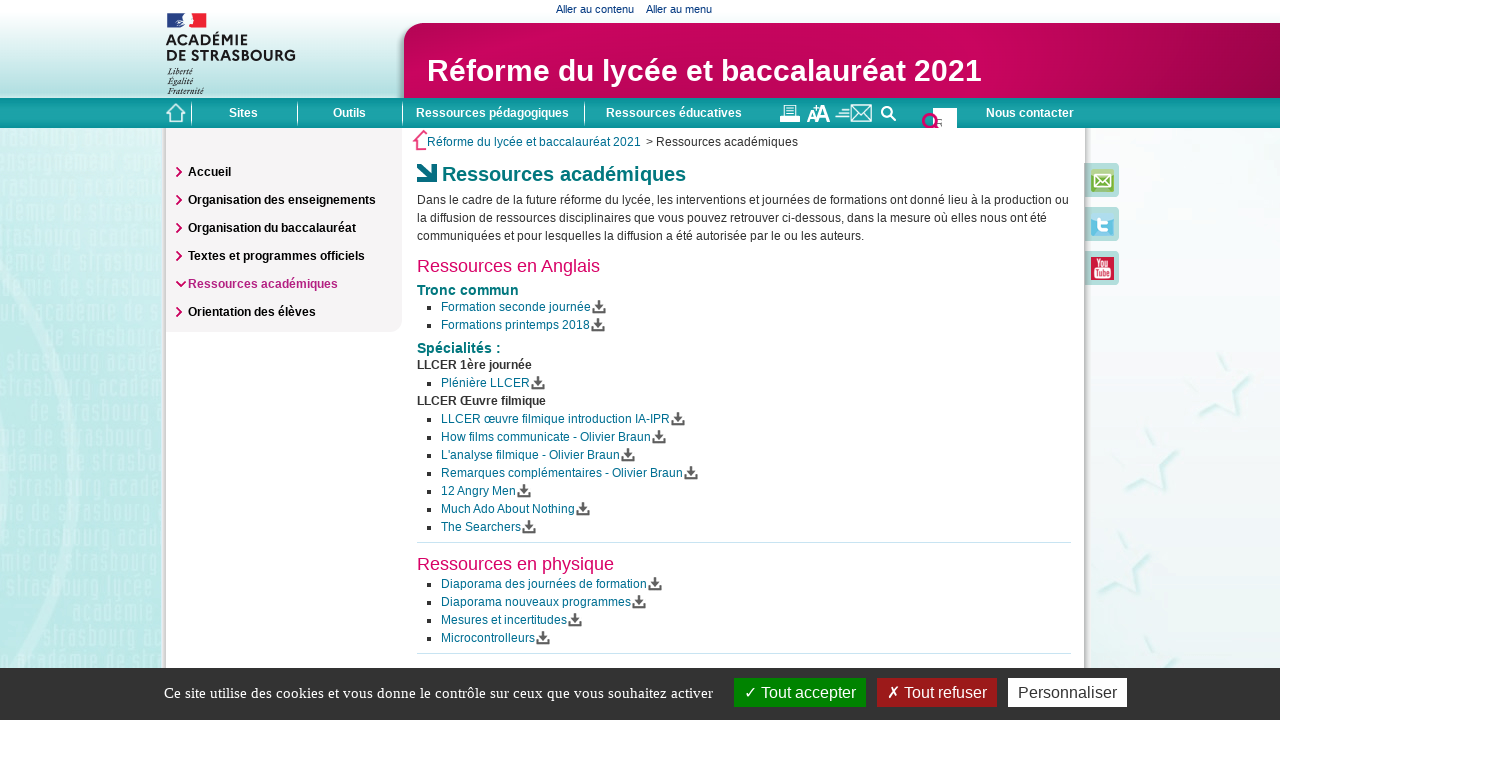

--- FILE ---
content_type: text/html; charset=utf-8
request_url: https://pedagogie.ac-strasbourg.fr/reformelycee/ressources-academiques/
body_size: 8346
content:
<!DOCTYPE html PUBLIC "-//W3C//DTD XHTML 1.0 Transitional//EN" "http://www.w3.org/TR/xhtml1/DTD/xhtml1-transitional.dtd">
<?xml version="1.0" encoding="utf-8"?><html dir="ltr" xml:lang="fr-Fr" lang="fr-Fr" xmlns="http://www.w3.org/1999/xhtml"><head><meta http-equiv="Content-Type" content="text/html; charset=utf-8"><!-- 
	This website is powered by TYPO3 - inspiring people to share!
	TYPO3 is a free open source Content Management Framework initially created by Kasper Skaarhoj and licensed under GNU/GPL.
	TYPO3 is copyright 1998-2026 of Kasper Skaarhoj. Extensions are copyright of their respective owners.
	Information and contribution at https://typo3.org/
--><meta name="generator" content="TYPO3 CMS"><link rel="stylesheet" type="text/css" href="/typo3temp/assets/compressed/merged-263ded4da181051f393632872bee4a9b.css?1678714595" media="all"><link rel="stylesheet" type="text/css" href="/typo3temp/assets/compressed/merged-54fc08073d31b1c733825e893b83be47.css?1678892883" media="screen"><link rel="stylesheet" type="text/css" href="/typo3temp/assets/compressed/merged-b7cf2c700d4ea5eaf38011608f6d8c0e.css?1678892883" media="print"><script src="/typo3temp/assets/compressed/merged-d7be424c5fecc82d761db86e1e447c58.js?1680769220" type="text/javascript"></script><!--[if !IE 7]>--><link rel="stylesheet" href="/fileadmin/templates/commun/css/tousSaufIE7.css" type="text/css" media="screen"><!--<![endif]--><!--[if lte IE 7]><link rel="stylesheet" href="{$dossier.css}ie7-.css" type="text/css" media="screen" /><![endif]--><title>Ressources académiques - Réforme du lycée et baccalauréat 2021</title></head><body class="twoCols">

		<div id="header">
			<div id="headerBanner">
				<div class="wrapper">
					<ul class="navEvitement"><li><a href="#content">Aller au contenu</a></li><li><a href="#nav">Aller au menu</a></li></ul><a href="/" title="Accueil de l'espace pédagogique de l'académie de Strasbourg"><img src="/fileadmin/templates/commun/img/logo_standard.png" width="178" height="89" id="siteLogo" alt="Académie de Strasbourg" border="0"></a><h1 id="siteTitre"><a href="/reformelycee/" title="Aller à la page d'accueil - Réforme du lycée et baccalauréat 2021 - Académie de Strasbourg" accesskey="1">Réforme du lycée et baccalauréat 2021</a></h1><div id="headerPrint"><img src="/fileadmin/templates/commun/img/logo_print.png" width="226" height="113" alt="Réforme du lycée et baccalauréat 2021" border="0"><p class="titre">Réforme du lycée et baccalauréat 2021</p><p></p><div class="clear"></div></div>
				</div>
			</div>
			<div id="headerBar">
				<div class="wrapper">
					<div class="left"><p id="homePeda"><a href="/" title="Accueil de l'espace pédagogique de l'académie de Strasbourg"><img src="/fileadmin/templates/ped/img/headerBar-home.png" width="20" height="20" alt="Logo d'accueil"></a></p><ul class="topnav"><li class="libSub left"><span>Sites</span><div class="sub first"><ul><li><a href="https://www.ac-strasbourg.fr" target="_blank">Grand public</a></li><li><a href="https://pro.ac-strasbourg.fr/" target="_blank">Professionnels</a></li><li><a href="/">Espace pédagogique</a></li></ul></div></li><li class="libSub right"><span>Outils</span><div class="sub first"><ul><li><a href="http://courrier.ac-strasbourg.fr/" target="_blank">Messagerie</a></li><li><a href="https://www.ac-strasbourg.fr/DSDEN68" target="_blank">Espaces réservés Haut-Rhin</a></li><li><a href="https://www.ac-strasbourg.fr/DSDEN67" target="_blank">Espaces réservés Bas-Rhin</a></li><li><a href="https://iprof.adc.education.fr/iprof/ServletIprof" target="_blank">I-Prof</a></li><li><a href="https://bv.ac-strasbourg.fr/iprofessionnel/ServletIprof" target="_blank">I-Professionnel</a></li><li><a href="https://pro.ac-strasbourg.fr/outils-et-services/glossaire-des-outils-et-services/" target="_blank">Tous les outils et services</a></li></ul></div></li></ul><div class="clear"></div></div><div class="right"><div id="headerBarNav"><ul class="topnav"><li class="libSub left"><span>Ressources pédagogiques</span><div class="sub second"><ul><li class="menu-col-gauche"><div class="menu-col-titre"><h2>Colonne gauche</h2></div><ul><li id="menu-arts"><div class="menu-domaine-titre"><h2>Arts, langues &amp; lettres</h2></div><ul><li><a href="/artsplastiques/">Arts plastiques</a></li><li><a href="/educationmusicale/">Éducation musicale et chant choral</a></li><li><a href="/langues/">Langues vivantes</a></li><li><a href="/languespro/">Langues vivantes dans la voie pro</a></li><li><a href="/lettres/">Lettres</a></li><li><a href="/philosophie/">Philosophie</a></li></ul></li><li id="menu-sciencesexp"><div class="menu-domaine-titre"><h2>Mathématiques &amp; sciences expérimentales</h2></div><ul><li><a href="/es/">Enseignement scientifique</a></li><li><a href="/mathematiques/">Mathématiques</a></li><li><a href="/mathematiquessciencespro/">Mathématiques et sciences dans la voie professionnelle</a></li><li><a href="/nsi/">Numérique et sciences informatiques</a></li><li><a href="/physiquechimie/">Physique - chimie</a></li><li><a href="/svt/">Sciences de la vie et de la Terre</a></li><li><a href="/snt/">Sciences numériques et technologie</a></li></ul></li><li id="menu-scienceshum"><div class="menu-domaine-titre"><h2>Sciences humaines &amp; sociales</h2></div><ul><li><a href="/ecogestion/droit-et-grands-enjeux-du-monde-contemporain/">Droit et grands enjeux du monde contemporain</a></li><li><a href="/ecogestion/">Économie gestion</a></li><li><a href="/ecogestionpro/">Économie gestion dans la voie professionnelle</a></li><li><a href="/histoiregeographie/">Histoire-géographie</a></li><li><a href="/lettreshistoirepro/">Lettres et histoire dans la voie professionnelle</a></li><li><a href="/ses/">Sciences économiques et sociales</a></li></ul></li></ul></li><li class="menu-col-centre"><div class="menu-col-titre"><h2>Colonne centrale</h2></div><ul><li id="menu-techno"><div class="menu-domaine-titre"><h2>Technologies</h2></div><ul><li><a href="/biotechnologies/">Biotechnologies - Sciences biologiques &amp; sciences sociales appliquées</a></li><li><a href="/artsappliques/">Design &amp; arts appliqués</a></li><li><a href="/stss/">Sciences et techniques médico-sociales 4.0</a></li><li><a href="/stidd/">Sciences industrielles de l'ingénieur</a></li><li><a href="/stitechpro/">STI - Voie professionnelle</a></li><li><a href="/technologie/">Technologie au collège et Segpa</a></li></ul></li><li id="menu-autresdisciplines"><div class="menu-domaine-titre"><h2>Autres disciplines</h2></div><ul><li><a href="/documentation/">Documentation - CDI</a></li><li><a href="/cpe/">Éducation - CPE</a></li><li><a href="/eps/">Éducation physique et sportive</a></li></ul></li></ul></li><li class="menu-col-droite"><div class="menu-col-titre"><h2>Colonne droite</h2></div><ul><li id="menu-college2016"><div class="menu-domaine-titre"><h2>Collège 2016</h2></div><ul><li><a href="/college2016/">Collège 2016</a></li></ul></li><li id="menu-reforme-du-lycee"><div class="menu-domaine-titre"><h2>Réforme du lycée</h2></div><ul><li><a href="/reformelycee/">Réforme du lycée et baccalauréat 2021</a></li></ul></li><li id="menu-dispositistransversaux"><div class="menu-domaine-titre"><h2>Dispositifs pédagogiques transversaux</h2></div><ul><li><a href="/accompagnementperso/">Accompagnement personnalisé au lycée</a></li><li><a href="/voiepro/">Dispositifs de la voie professionnelle</a></li><li><a href="/histoiredesarts/">Histoire des arts</a></li><li><a href="/parcours/">Parcours éducatifs</a></li></ul></li><li id="menu-autresressources"><div class="menu-domaine-titre"><h2>Autres ressources</h2></div><ul><li><a href="/innovexpe/">Innovations et expérimentations</a></li><li><a href="/casnav/accueil-casnav/">Casnav</a></li><li><a href="/experimentationsts/">Expérimentation STS</a></li><li><a href="/tousenmouvement/">Tous en mouvement, santé bien-être et entretien de soi</a></li><li><a href="/devoirsfaits/">Devoirs faits</a></li><li><a href="/annee-biologie/">Année de la biologie 2021 - 22</a></li></ul></li></ul></li><li class="clear"></ul></div></li><li class="libSub right"><span>Ressources éducatives</span><div class="sub second"><ul><li class="menu-col-gauche"><div class="menu-col-titre"><h2>Colonne gauche</h2></div><ul><li id="menu-horsdomaine"><div class="menu-domaine-titre"><h2>Non classé</h2></div><ul><li><a href="/daac/domaines-artistiques-et-culturels/culture-scientifique-technique-et-industrielle/">CAST : promotion des sciences et des technologies</a></li><li><a href="/nutrition/">Éducation à la nutrition</a></li><li><a href="/edd/">Éducation au développement durable</a></li><li><a href="/dareic/">Europe, international et coopération</a></li></ul></li></ul></li><li class="menu-col-centre"><div class="menu-col-titre"><h2>Colonne centrale</h2></div><ul><li id="menu-horsdomaine"><div class="menu-domaine-titre"><h2>Non classé</h2></div><ul><li><a href="/dane/">Délégation académique au numérique pour l'éducation</a></li><li><a href="/sante/">Éducation à la santé et à la citoyenneté</a></li><li><a href="/clemi/">Éducation aux médias</a></li><li><a href="/mcpfa/">Mission de contrôle pédagogique des formations par apprentissage</a></li><li><a href="/polecivique/">Pôle civisme et laïcité</a></li></ul></li></ul></li><li class="menu-col-droite"><div class="menu-col-titre"><h2>Colonne droite</h2></div><ul><li id="menu-horsdomaine"><div class="menu-domaine-titre"><h2>Non classé</h2></div><ul><li><a href="/ecoleentreprise/">École-Entreprise</a></li><li><a href="/daac/">Éducation artistique et culturelle</a></li><li><a href="/daet/">Enseignement technique et professionnel</a></li><li><a href="/voieapprentissage/">Voie de l'apprentissage</a></li></ul></li></ul></li><li class="clear"></ul></div></li></ul></div><div id="headerBarTools"><div class="left"><input id="print" type="image" src="/fileadmin/templates/commun/img/headerBar-imprimer.png" title="Imprimer la page"><input id="toggle-text-size" type="image" src="/fileadmin/templates/commun/img/headerBar-texte.png" title="Agrandir la taille de texte"><a href="mailto:?subject=Ressources académiques - Réforme du lycée et baccalauréat 2021&amp;body=https://pedagogie.ac-strasbourg.fr/reformelycee/ressources-academiques/" title="Envoyer la page par courrier électronique"><img src="/fileadmin/templates/commun/img/headerBar-mail.png" width="37px" height="17px" alt=""></a></div><p id="contact"><a href="https://www.ac-strasbourg.fr/contact/contactez-nous-121430" target="_blank">Nous contacter</a></p></div></div><div class="recherchepeda" id="recherche"><form role="search" method="get" id="form_kesearch_searchfield" class="form" name="form_kesearch_searchfield" action="/"> <input type="hidden" name="id" value="13282"><input type="search" id="ke_search_searchfield_sword" class="input_search" placeholder="Rechercher..." name="tx_kesearch_pi1[sword]"><button type="submit" class="search_submit"></button><span class="croix"></span></form></div>
				</div>
			</div>
		</div>
		<div id="main" class="wrapper">
			<div class="inner">
				<div id="fil"><p class="date">mercredi 21 janvier 2026</p><ol class="navFilAriane"><li class="navFilArianeItem"><a href="/reformelycee/">Réforme du lycée et baccalauréat 2021</a></li><li class="navFilArianeItem">&gt; Ressources académiques</li></ol><div class="clear"></div></div>
				<div id="nav" class="secondary-content">
					<div id="tvMapping-nav-pre"></div>
					<ul class="navLvl1"><li><a href="/reformelycee/">Accueil</a></li><li><a href="/reformelycee/organisation-des-enseignements/la-classe-de-seconde/">Organisation des enseignements</a></li><li><a href="/reformelycee/organisation-du-baccalaureat/">Organisation du baccalauréat</a></li><li><a href="/reformelycee/textes-et-programmes-officiels/">Textes et programmes officiels</a></li><li><span class="actif">Ressources académiques</span></li><li><a href="/reformelycee/orientation-des-eleves/">Orientation des élèves</a></li></ul><div id="tvMapping-nav-post"></div>
				</div>
				<div id="content">
					<!--TYPO3SEARCH_begin--><h1>Ressources académiques</h1><!--TYPO3SEARCH_end-->
					<div id="mainContent">
						<div id="section" class="">
                            <!--TYPO3SEARCH_begin-->
							
	
			<div id="c58219" class="frame frame-default frame-type-textmedia frame-layout-0 c-item
			autre
			clo-std
			">
					
					
						



					
					

	
		

	



	


					

	<div class="ce-textpic ce-center ce-above">
		
			
















		

		
				<div class="ce-bodytext">
					
					<p>Dans le cadre de la future réforme du lycée, les interventions et journées de formations ont donné lieu à la production ou la diffusion de ressources disciplinaires que vous pouvez retrouver ci-dessous, dans la mesure où elles nous ont été communiquées et pour lesquelles la diffusion a été autorisée par le ou les auteurs.</p>
				</div>
			

		
	</div>


					
						



					
					
						



					
			</div>
		


	
			<div id="c58218" class="frame frame-default frame-type-textpic frame-layout-0 c-item
			cty-txtimg
			clo-std
			">
					
					
						



					
					

	
		

	
		<header><h2 class="">
				Ressources en Anglais
			</h2>
		



			
		



			



			



		</header><div class="ce-textpic ce-center ce-above">
		
			
















		

		
				<div class="ce-bodytext">
					
					<h5><strong>Tronc commun</strong></h5>
<ul><li><a href="/fileadmin/pedagogie/Lycee2019/ressourcesacad/anglais/Diaporama_J2_version_site.pptx.pdf">Formation seconde journée</a></li> 	<li><a href="/fileadmin/pedagogie/Lycee2019/ressourcesacad/anglais/Formations_printemps_2018_-_Presentation_de_la_reforme_et_des_nouveaux_programmes..pdf">Formations printemps 2018</a></li> </ul><h5><strong>Spécialités :</strong></h5>

<p><strong>LLCER 1ère journée</strong></p>
<ul><li><a href="/fileadmin/pedagogie/Lycee2019/ressourcesacad/anglais/LLCER_Pleniere.pdf">Plénière LLCER</a></li> </ul><p><strong>LLCER Œuvre filmique</strong></p>
<ul><li><a href="/fileadmin/pedagogie/Lycee2019/ressourcesacad/anglais/LLCER_oeuvre_filmique_IA-IPR.pdf">LLCER œuvre filmique introduction IA-IPR</a></li> 	<li><a href="/fileadmin/pedagogie/Lycee2019/ressourcesacad/anglais/How_Films_Communicate_-_Olivier_Braun.pdf">How films communicate - Olivier Braun</a></li> 	<li><a href="/fileadmin/pedagogie/Lycee2019/ressourcesacad/anglais/L_analyse_filmique_-_Olivier_Braun.pdf">L'analyse filmique - Olivier Braun</a></li> 	<li><a href="/fileadmin/pedagogie/Lycee2019/ressourcesacad/anglais/Remarques_complementaires_Olivier_Braun.pdf">Remarques complémentaires - Olivier Braun</a></li> 	<li><a href="/fileadmin/pedagogie/Lycee2019/ressourcesacad/anglais/12_Angry_Men.pdf">12 Angry Men</a></li> 	<li><a href="/fileadmin/pedagogie/Lycee2019/ressourcesacad/anglais/Much_Ado_About_Nothing.pdf">Much Ado About Nothing</a></li> 	<li><a href="/fileadmin/pedagogie/Lycee2019/ressourcesacad/anglais/The_Searchers.pdf">The Searchers</a></li> </ul></div>
			

		
	</div>


					
						



					
					
						



					
			</div>
		


	
			<div id="c67674" class="frame frame-default frame-type-div frame-layout-0 c-item
			autre
			clo-std
			">
					
					
						



					
					
					
	<div class="divider">
		<hr></div>

					
						



					
					
						



					
			</div>
		


	
			<div id="c59437" class="frame frame-default frame-type-textmedia frame-layout-0 c-item
			autre
			clo-std
			">
					
					
						



					
					

	
		

	
		<header><h2 class="">
				Ressources en physique
			</h2>
		



			
		



			



			



		</header><div class="ce-textpic ce-center ce-above">
		
			
















		

		
				<div class="ce-bodytext">
					
					<ul><li><a href="/fileadmin/pedagogie/Lycee2019/ressourcesacad/Diaporama_journee_de_formation.pdf">Diaporama des journées de formation</a></li> 	<li><a href="/fileadmin/pedagogie/Lycee2019/ressourcesacad/Precisions_nouveaux_programmes.pdf">Diaporama nouveaux programmes</a></li> 	<li><a href="/fileadmin/pedagogie/Lycee2019/ressourcesacad/Mesure_et_incertitudes.pdf">Mesures et incertitudes</a></li> 	<li><a href="/fileadmin/pedagogie/Lycee2019/ressourcesacad/Microcontroleurs.pdf">Microcontrolleurs</a></li> </ul></div>
			

		
	</div>


					
						



					
					
						



					
			</div>
		


	
			<div id="c67675" class="frame frame-default frame-type-div frame-layout-0 c-item
			autre
			clo-std
			">
					
					
						



					
					
					
	<div class="divider">
		<hr></div>

					
						



					
					
						



					
			</div>
		


	
			<div id="c58842" class="frame frame-default frame-type-textmedia frame-layout-0 c-item
			autre
			clo-std
			">
					
					
						



					
					

	
		

	
		<header><h2 class="">
				Ressources en <abbr title="Éducation physique et sportive" lang="">EPS</abbr>
			</h2>
		



			
		



			



			



		</header><div class="ce-textpic ce-center ce-above">
		
			
















		

		
				<div class="ce-bodytext">
					
					<ul><li><a href="/fileadmin/pedagogie/Lycee2019/ressourcesacad/Formation_LYCEE_EPS_STBG.pptx">Formation lycées EPS</a></li> 	<li><a href="/fileadmin/pedagogie/Lycee2019/ressourcesacad/outil_objectifs_generaux_et_Keleves.docx">Outils objectifs généraux et élèves</a></li> 	<li><a href="/fileadmin/pedagogie/Lycee2019/ressourcesacad/outil_equipe_AFL.docx">Outils d'équipe</a></li> </ul></div>
			

		
	</div>


					
						



					
					
						



					
			</div>
		


	
			<div id="c67676" class="frame frame-default frame-type-div frame-layout-0 c-item
			autre
			clo-std
			">
					
					
						



					
					
					
	<div class="divider">
		<hr></div>

					
						



					
					
						



					
			</div>
		


	
			<div id="c59438" class="frame frame-default frame-type-textmedia frame-layout-0 c-item
			autre
			clo-std
			">
					
					
						



					
					

	
		

	
		<header><h2 class="">
				Ressources en <abbr title="Sciences et technologies de laboratoire (filière et baccalauréat)" lang="">STL</abbr>
			</h2>
		



			
		



			



			



		</header><div class="ce-textpic ce-center ce-above">
		
			
















		

		
				<div class="ce-bodytext">
					
					<ul><li><a href="/fileadmin/pedagogie/Lycee2019/ressourcesacad/Diaporama_serie_STL_11_juin_2019.pdf">Diaporama séries STL</a></li> 	<li><a href="/fileadmin/pedagogie/Lycee2019/ressourcesacad/diaporama_SPCL_chimie_Image_Instrumentation_11_juin_2019.pdf">Diaporama SPCL chimie image instrumentation</a></li> 	<li><a href="/fileadmin/pedagogie/Lycee2019/ressourcesacad/diaporama_PCM_11_juin_2019.pdf">Diaporama PCM</a></li> </ul></div>
			

		
	</div>


					
						



					
					
						



					
			</div>
		


	
			<div id="c67677" class="frame frame-default frame-type-div frame-layout-0 c-item
			autre
			clo-std
			">
					
					
						



					
					
					
	<div class="divider">
		<hr></div>

					
						



					
					
						



					
			</div>
		


	
			<div id="c59348" class="frame frame-default frame-type-textpic frame-layout-0 c-item
			cty-txtimg
			clo-std
			">
					
					
						



					
					

	
		

	
		<header><h2 class="">
				Ressources en <abbr title="Sciences et technologies industrielles (filière et baccalauréat)" lang="">STI</abbr>
			</h2>
		



			
		



			



			



		</header><div class="ce-textpic ce-center ce-above">
		
			
















		

		
				<div class="ce-bodytext">
					
					<p class="fondbleu">Séminaire <abbr title="Sciences et technologies industrielles (filière et baccalauréat)" lang="">STI</abbr> 2D</p><ul><li><a href="/fileadmin/pedagogie/Lycee2019/ressourcesacad/STI/SeminairereformelyceeSTI2D_2019.pdf">Séminaire Réforme STI 2D 2019</a></li> </ul><p class="fondbleu"><strong>Diaporama</strong></p><ul><li><a href="/fileadmin/pedagogie/Lycee2019/ressourcesacad/STI/Note_reforme_bac_general_S-SI_v1.pdf">note réforme bac général S-SI</a></li> 	<li><a href="/fileadmin/pedagogie/Lycee2019/ressourcesacad/STI/Presentation_seminaire_academique_SI_v8-3-19.pptx">Présentation séminaire académique SI</a></li> </ul><p class="fondbleu"><strong>Ressources défis-challenges</strong></p>

<p><strong>Bottle Bot</strong></p><ul><li><a href="/fileadmin/pedagogie/Lycee2019/ressourcesacad/STI/BottleBot_Le_robot_educatif_100__recycle_et_DIY.pptx">Bottle Bot le robot éducatif 100 % recylé</a></li> 	<li><a href="/fileadmin/pedagogie/Lycee2019/ressourcesacad/STI/Slide_14_VID1_VID_20181126_091216.mp4">Vidéo 1</a></li> 	<li><a href="/fileadmin/pedagogie/Lycee2019/ressourcesacad/STI/Slide_14_VID2_VID_20181126_101238.mp4">Vidéo 2</a></li> 	<li><a href="/fileadmin/pedagogie/Lycee2019/ressourcesacad/STI/Slide_14_VID3_VID_20181126_101323.mp4">Vidéo 3</a></li> 	<li><a href="/fileadmin/pedagogie/Lycee2019/ressourcesacad/STI/Slide_14_VID4_VID_20181126_103405.mp4">Vidéo 4</a></li> 	<li><a href="/fileadmin/pedagogie/Lycee2019/ressourcesacad/STI/Slide_19_VID1_VID_20190204_103406.mp4">Vidéo 5</a></li> 	<li><a href="/fileadmin/pedagogie/Lycee2019/ressourcesacad/STI/Slide_19_VID2_VID_20190114_105027.mp4">Vidéo 6</a></li> 	<li><a href="/fileadmin/pedagogie/Lycee2019/ressourcesacad/STI/Slide_20_VID1_VID_20190121_101350.mp4">Vidéo 7</a></li> 	<li><a href="/fileadmin/pedagogie/Lycee2019/ressourcesacad/STI/Slide_20_VID2_Test_track.MOV">Vidéo 8</a></li> 	<li><a href="/fileadmin/pedagogie/Lycee2019/ressourcesacad/STI/Slide_20_VID3_VID_20190204_095006.mp4">Vidéo 9</a></li> </ul><p><strong>Course en cours</strong></p><ul><li><a href="/fileadmin/pedagogie/Lycee2019/ressourcesacad/STI/cec_brochure_IERg8eS.pdf">cec_brochure_IERg8ES</a></li> 	<li><a href="/fileadmin/pedagogie/Lycee2019/ressourcesacad/STI/CeC_Reglement_2018-2019.pdf">Cec_règement 2018 2019</a></li> 	<li><a href="/fileadmin/pedagogie/Lycee2019/ressourcesacad/STI/Course_en_Cours_-_Revivez_la_finale_2018_en_images.mp4">Course en cours, reviez la finale 2018</a></li> 	<li><a href="/fileadmin/pedagogie/Lycee2019/ressourcesacad/STI/M6_JT_07062017_CEC.mp4">M6JT 07062017 CEC</a></li> 	<li><a href="/fileadmin/pedagogie/Lycee2019/ressourcesacad/STI/manuTeam_Rocket_40.pdf">ManuTeam Rocket 40</a></li> 	<li><a href="/fileadmin/pedagogie/Lycee2019/ressourcesacad/STI/Presentation_pedagogique_de_course_en_cours_DV2019V9.ppt">Présentation pédagogique de course en cours</a></li> </ul><p><strong>Jukebox</strong></p><ul><li><a href="/fileadmin/pedagogie/Lycee2019/ressourcesacad/STI/Presentation_Projet_2_CIT_JukeBox.pdf">Présentation projet 2 CIT JukeBox</a></li> </ul><p><strong>Mbot Pictionnary</strong></p><ul><li><a href="/fileadmin/pedagogie/Lycee2019/ressourcesacad/STI/presentation_projet_mBOT_STANISLAWSKI_v2.ppt">présentation projet mBOT</a></li> </ul><p><strong>Mini entreprise</strong></p><ul><li><a href="/fileadmin/pedagogie/Lycee2019/ressourcesacad/STI/Mini_Entreprise_reforme2019.pdf">Mini entreprise réforme 2019.pdf</a></li> 	<li><a href="/fileadmin/pedagogie/Lycee2019/ressourcesacad/STI/Mini_Entreprise_reforme2019.pptx">Mini entreprise réforme 2019.pptx</a></li> </ul><p class="fondbleu">Ressources progression</p>
<p><strong>Projet 0</strong></p><ul><li><a href="/fileadmin/pedagogie/Lycee2019/ressourcesacad/STI/IMG_2531.mov">IMG_2531.mov</a></li> 	<li><a href="/fileadmin/pedagogie/Lycee2019/ressourcesacad/STI/Propositionchallenge-15012019.pptx">proposition challenge</a></li> </ul><p><strong><abbr title="Travaux pratiques" lang="">TP</abbr> progression</strong></p><ul><li><a href="/fileadmin/pedagogie/Lycee2019/ressourcesacad/STI/Maison_dome_-_Act_2_Interface_de_communication_sans_fil_-_Eleve.docx">Maison Dôme</a></li> 	<li><a href="/fileadmin/pedagogie/Lycee2019/ressourcesacad/STI/Act_2_Schem_-_Eleve.docx">Transat berceur act schéma élève.docx</a></li> 	<li><a href="/fileadmin/pedagogie/Lycee2019/ressourcesacad/STI/Act_2_Schem_-_Eleve.pdf">Transat berceur act schéma élève.pdf</a></li> 	<li><a href="/fileadmin/pedagogie/Lycee2019/ressourcesacad/STI/Act_2_Schem_-_Prof.docx">Transat berceur act schéma prof.docx</a></li> 	<li><a href="/fileadmin/pedagogie/Lycee2019/ressourcesacad/STI/Act_2_Schem_-_Prof.pdf">Transat berceur act schéma prof.pdf</a></li> 	<li><a href="/fileadmin/pedagogie/Lycee2019/ressourcesacad/STI/VAE_-_Eleve.docx">VAE élève.docx</a></li> 	<li><a href="/fileadmin/pedagogie/Lycee2019/ressourcesacad/STI/VAE_-_Eleve.pdf">VAE élève.pdf</a></li> 	<li>V<a href="/fileadmin/pedagogie/Lycee2019/ressourcesacad/STI/VAE_-_Prof.docx">AE prof.docx</a></li> 	<li><a href="/fileadmin/pedagogie/Lycee2019/ressourcesacad/STI/VAE_-_Prof.pdf">VAE prof.pdf</a></li> </ul></div>
			

		
	</div>


					
						



					
					
						



					
			</div>
		


	
			<div id="c67678" class="frame frame-default frame-type-div frame-layout-0 c-item
			autre
			clo-std
			">
					
					
						



					
					
					
	<div class="divider">
		<hr></div>

					
						



					
					
						



					
			</div>
		


	
			<div id="c60289" class="frame frame-default frame-type-textmedia frame-layout-0 c-item
			autre
			clo-std
			">
					
					
						



					
					

	
		

	
		<header><h2 class="">
				Ressources en Histoire-Géographie
			</h2>
		



			
		



			



			



		</header><div class="ce-textpic ce-center ce-above">
		
			
















		

		
				<div class="ce-bodytext">
					
					<ul><li><a href="/fileadmin/pedagogie/Lycee2019/ressourcesacad/HG/1_Presentation_intro_programmes_HG_lycee_v_site.pdf">Présentation intro des programmes d'Histoire-Géographie</a></li> 	<li><a href="/fileadmin/pedagogie/Lycee2019/ressourcesacad/HG/2_L_histoire-geographie_dans_les_epreuves_du_baccalaureat_v_site.pdf">L'Histoire-Géographie dans les épreuves du baccalauréat</a></li> 	<li><a href="/fileadmin/pedagogie/Lycee2019/ressourcesacad/HG/3_Presentation_Programmes_Geographie_v_site.pdf">Présentation des programmes de Géographie</a></li> 	<li><a href="/fileadmin/pedagogie/Lycee2019/ressourcesacad/HG/4_Presentation_programmes_d_histoire_v_site.pdf">Présentation des programmes d'Histoire</a></li> 	<li><a href="/fileadmin/pedagogie/Lycee2019/ressourcesacad/HG/5_HGGSP_v_site.pdf">HGGSP</a></li> </ul></div>
			

		
	</div>


					
						



					
					
						



					
			</div>
		


							<div id="navBasPage"><p class="navRetour"><a href="javascript:history.go(-1);">Retour</a></p><p class="navHaut"><a href="#">Haut</a></p><p class="dateMaj">Mise à jour : 07 septembre 2023</p><div class="clear"></div></div>
                            <!--TYPO3SEARCH_end-->
						</div>
						<div id="aside" class="secondary-content">
                            <!--TYPO3SEARCH_begin-->
							
							
                            <!--TYPO3SEARCH_end-->
						</div>
						<div class="clear"></div>
					</div>
					    
				</div>
				<ul id="iconBar"><li><a href="https://www.ac-strasbourg.fr/contact/contactez-nous-121430" target="_blank"><img src="/fileadmin/_migrated/media/iconBar-mail.png" width="23" height="23" alt="Nous contacter" title="Nous contacter" border="0"></a></li><li><a href="https://twitter.com/acstrasbourg" target="_blank" title="Suivre l'actualité de l'académie sur Twitter"><img src="/fileadmin/_migrated/media/iconBar-twitter.png" width="23" height="23" alt="Twitter" title="Twitter" border="0"></a></li><li><a href="https://www.youtube.com/channel/UCCtbphsKLAEkOdSvRtPZnGQ" target="_blank"><img src="/fileadmin/user_upload/youtube.png" width="23" height="23" alt="Youtube" title="Youtube" border="0"></a></li></ul><div class="clear"></div>
			</div>
		</div>
		<div id="footer" class="wrapper">
			<div class="inner">
				<div id="footerAccess">
		<div id="c724" class="frame frame-default frame-type-gridelements_pi1 frame-layout-0
			
					normal
				
		">
	
<div class="accordeon">
	<h2>Adresses et accès</h2>
	<dl class="accordeon-js"><dt>Rectorat académie de Strasbourg</dt>
            <dd>6 rue de la Toussaint - 67975 Strasbourg Cedex
Tél 03 88 23 37 23
Horaires d'ouverture au public
du lundi au vendredi
de 8h30 à 12h00 et de 13h30 à 17h00
<a href="/index.php?id=296">Plan d'accès</a> | <a href="/index.php?id=419">Contact</a></dd>        
        
            <dt>DSDEN Bas-Rhin</dt>
            <dd>65 avenue de la Forêt Noire - 67083 Strasbourg Cedex
Tél 03 88 45 92 92 - Fax 03 88 61 43 15
Horaires d'ouverture au public
du lundi au vendredi
de 8h30 à 12h et de 13h30 à 17h
Plan d'accès | <a href="/index.php?id=419">Contact</a></dd>        
        
            <dt>DSDEN Haut-Rhin</dt>
            <dd>52-54 avenue de la République - 68017 Colmar Cedex
Tél 03 89 21 56 56 - Fax 03 89 24 50 17
Horaires d'ouverture au public
du lundi au vendredi
de 8h30 à 12h et de 13h30 à 17h
Plan d'accès | <a href="/index.php?id=419">Contact</a></dd>        
        
    </dl></div>

	</div>

<p>© académie de Strasbourg 2026</p><p><a href="/reformelycee/ressources-academiques/#cookies">Gestion des cookies</a></p></div><div id="footerLinks"><p><strong>Les ressources disciplinaires :</strong></p><ul class="navLvl1"><li><a href="/accompagnementperso/">Accompagnement personnalisé au lycée</a></li><li><a href="/annee-biologie/">Année de la biologie 2021 - 22</a></li><li><a href="/artsplastiques/">Arts plastiques</a></li><li><a href="/biotechnologies/">Biotechnologies - SBSSA</a></li><li><a href="/college2016/">Collège 2016</a></li><li><a href="/artsappliques/">Design et Métiers d'Art</a></li><li><a href="/devoirsfaits/">Devoirs faits</a></li><li><a href="/voiepro/">Dispositifs de la voie professionnelle</a></li><li><a href="/documentation/">Documentation - CDI</a></li><li><a href="/ecogestion/">Economie Gestion</a></li><li><a href="/ecogestionpro/">Économie gestion dans la voie professionnelle</a></li><li><a href="/cpe/">Éducation - CPE</a></li><li><a href="/educationmusicale/">Éducation musicale et chant choral</a></li><li><a href="/eps/">Éducation physique et sportive</a></li><li><a href="/es/">Enseignement scientifique</a></li><li><a href="/experimentationsts/">Expérimentation STS</a></li><li><a href="/histoiredesarts/">Histoire des arts</a></li><li><a href="/histoiregeographie/">Histoire-géographie</a></li><li><a href="/langues/">Langues vivantes</a></li><li><a href="/languespro/">Langues vivantes dans la voie professionnelle</a></li><li><a href="/lettres/">Lettres</a></li><li><a href="/lettreshistoirepro/">Lettres et histoire dans la voie professionnelle</a></li><li><a href="/mathematiques/">Mathématiques</a></li><li><a href="/mathematiquessciencespro/">Mathématiques et Physique-Chimie dans la voie professionnelle</a></li><li><a href="/nsi/">Numérique et sciences informatiques</a></li><li><a href="/parcours/">Parcours éducatifs</a></li><li><a href="/philosophie/">Philosophie</a></li><li><a href="/physiquechimie/">Physique - chimie</a></li><li><a href="/reformelycee/">Réforme du lycée et baccalauréat 2021</a></li><li><a href="/svt/">Sciences de la vie et de la Terre</a></li><li><a href="/ses/">Sciences économiques et sociales</a></li><li><a href="/stss/">STMS 4.0</a></li><li><a href="/stidd/">Sciences industrielles de l'ingénieur</a></li><li><a href="/snt/">Sciences numériques et technologie</a></li><li><a href="/stitechpro/">STI - Voie professionnelle</a></li><li><a href="/technologie/">Technologie au collège et Segpa</a></li><li><a href="/tousenmouvement/">Tous en mouvement</a></li></ul><div class="clear"></div><p><strong>Les ressources éducatives :</strong></p><ul class="navLvl1"><li><a href="/casnav/accueil-casnav/">Casnav</a></li><li><a href="/dane/">Drane</a></li><li><a href="/ecoleentreprise/">École-Entreprise</a></li><li><a href="/nutrition/">Éducation à la nutrition</a></li><li><a href="/sante/">Éducation à la santé et à la citoyenneté</a></li><li><a href="/daac/">Éducation artistique et culturelle (Daac - Action culturelle)</a></li><li><a href="/edd/">Mission Éducation au développement durable</a></li><li><a href="/clemi/">Éducation aux médias : CLEMI Strasbourg</a></li><li><a href="/daet/">Enseignement technique et professionnel</a></li><li><a href="/dareic/">Europe, international et coopération</a></li><li><a href="/innovexpe/">CARDIE</a></li><li><a href="/mcpfa/">Mission de contrôle pédagogique des formations par apprentissage</a></li><li><a href="/polecivique/">Pôle civique</a></li><li><a href="/daac/domaines-artistiques-et-culturels/culture-scientifique-technique-et-industrielle/">Promotion des sciences et technologies</a></li><li><a href="/voieapprentissage/">Voie de l'apprentissage</a></li></ul><div class="clear"></div><div class="trois-colonnes-egales"><div class="colonne colonne-gauche">
	
			<div id="c850" class="frame frame-default frame-type-textmedia frame-layout-0 c-item
			autre
			clo-std
			">
					
					
						



					
					

	
		

	



	


					

	<div class="ce-textpic ce-center ce-above">
		
			
















		

		
				<div class="ce-bodytext">
					
					<p><strong>Les sites :</strong></p>

<p><a href="https://www.ac-strasbourg.fr" target="_blank">Académie de Strasbourg</a></p>

<p><a href="https://pro.ac-strasbourg.fr/" target="_blank">Professionnels</a></p>

<p><a href="/">Espace pédagogique</a></p>

				</div>
			

		
	</div>


					
						



					
					
						



					
			</div>
		

</div><div class="colonne colonne-centrale">
	
			<div id="c851" class="frame frame-default frame-type-textmedia frame-layout-0 c-item
			autre
			clo-std
			">
					
					
						



					
					

	
		

	



	


					

	<div class="ce-textpic ce-center ce-above">
		
			
















		

		
				<div class="ce-bodytext">
					
					<p><strong>Les pratiques :</strong></p>

<p><a href="https://www.ac-strasbourg.fr/contact/contactez-nous-121430" target="_blank">Nous contacter</a></p>

<p><a href="https://pro.ac-strasbourg.fr/mentions-legales/" target="_blank">Mentions légales</a></p>

				</div>
			

		
	</div>


					
						



					
					
						



					
			</div>
		

</div><div class="colonne colonne-droite">
	
			<div id="c852" class="frame frame-default frame-type-textmedia frame-layout-0 c-item
			autre
			clo-std
			">
					
					
						



					
					

	
		

	



	


					

	<div class="ce-textpic ce-center ce-above">
		
			
















		

		
				<div class="ce-bodytext">
					
					<p><strong>Les plus :</strong></p>

<p><a href="https://twitter.com/acstrasbourg" target="_blank">Twitter de l'académie</a></p>

<p><a href="https://www.education.gouv.fr/" target="_blank">Ministère de l'éducation nationale</a></p>

<p>Services publics +</p>

				</div>
			

		
	</div>


					
						



					
					
						



					
			</div>
		

</div><div class="clear"></div></div></div><div class="clear"></div>
			</div>
		</div>

<script src="/typo3conf/ext/ameos_tarteaucitron/Resources/Public/libs/tarteaucitron.js/tarteaucitron.js?1694441683" type="text/javascript"></script><script src="/typo3temp/assets/compressed/merged-e039b62f056e5d16e5e095fde5f8a1f1.js?1696324599" type="text/javascript"></script><script type="text/javascript">
/*<![CDATA[*/
/*TS_inlineFooter*/
tarteaucitron.init({                        "hashtag": "#cookies", /* Open the panel with this hashtag */
                        "cookieName": "tarteaucitron", /* Cookie name */

                        "orientation": "bottom", /* Banner position (top - bottom) */
                        "bodyPosition": "bottom", /* bodyPosition (top - bottom) */

                        "groupServices": false, /* Group services by category */

                        "showAlertSmall": false, /* Show the small banner on bottom right */
                        "cookieslist": false, /* Show the cookie list */

                        "closePopup": false, /* Show a close X on the banner */

                        "showIcon": false, /* Show cookie icon to manage cookies */                        "iconPosition": "BottomRight", /* BottomRight, BottomLeft, TopRight and TopLeft */

                        "adblocker": false, /* Show a Warning if an adblocker is detected */

                        "DenyAllCta" : true, /* Show the deny all button */
                        "AcceptAllCta" : true, /* Show the accept all button when highPrivacy on */
                        "highPrivacy": true, /* HIGHLY RECOMMANDED Disable auto consent */

                        "handleBrowserDNTRequest": true, /* If Do Not Track == 1, disallow all */

                        "removeCredit": true, /* Remove credit link */
                        "moreInfoLink": true, /* Show more info link */

                        "useExternalCss": false, /* If false, the tarteaucitron.css file will be loaded */
                        "useExternalJs": false, /* If false, the tarteaucitron.js file will be loaded */

                        "cookieDomain": "pedagogie.ac-strasbourg.fr", /* Shared cookie for multisite */

                        "mandatory": true, /* Show a message about mandatory cookies */
                        "mandatoryCta": true, /* Show the disabled accept button when mandatory on */});                    (tarteaucitron.job = tarteaucitron.job || []).push('slideshare');                    (tarteaucitron.job = tarteaucitron.job || []).push('vimeo');                    (tarteaucitron.job = tarteaucitron.job || []).push('youtube');                    tarteaucitron.user.matomoId = '59';
                    tarteaucitron.user.matomoHost = 'https://applications.ac-strasbourg.fr/matomo/';tarteaucitron.user.matomoCustomJSPath = 'https://applications.ac-strasbourg.fr/matomo/matomo.js';(tarteaucitron.job = tarteaucitron.job || []).push('matomocloud');                    (tarteaucitron.job = tarteaucitron.job || []).push('maps_noapi');                    (tarteaucitron.job = tarteaucitron.job || []).push('genially');                    (tarteaucitron.job = tarteaucitron.job || []).push('ameosawesometables');                    tarteaucitron.user.peertubeId   = '{$ameos.tarteaucitron.services.peertube.peertubeId}';
                    (tarteaucitron.job = tarteaucitron.job || []).push('peertube');
                    tarteaucitron.user.umapopenstreetmapId   = '{$ameos.tarteaucitron.services.umapopenstreetmap.umapopenstreetmapId}';
                    (tarteaucitron.job = tarteaucitron.job || []).push('umapopenstreetmap');
                    tarteaucitron.user.podeducId   = '{$ameos.tarteaucitron.services.podeduc.podeducId}';
                    (tarteaucitron.job = tarteaucitron.job || []).push('podeduc');
                    tarteaucitron.user.gmaps_viewerId   = '{$ameos.tarteaucitron.services.gmaps_viewer.gmaps_viewerId}';
                    (tarteaucitron.job = tarteaucitron.job || []).push('gmaps_viewer');
                    tarteaucitron.user.DataEducGouvId   = '{$ameos.tarteaucitron.services.DataEducGouv.DataEducGouvId}';
                    (tarteaucitron.job = tarteaucitron.job || []).push('DataEducGouv');
                    tarteaucitron.user.digipadId   = '{$ameos.tarteaucitron.services.digippad.digipadId}';
                    (tarteaucitron.job = tarteaucitron.job || []).push('digipad');


/*]]>*/
</script></body></html>
